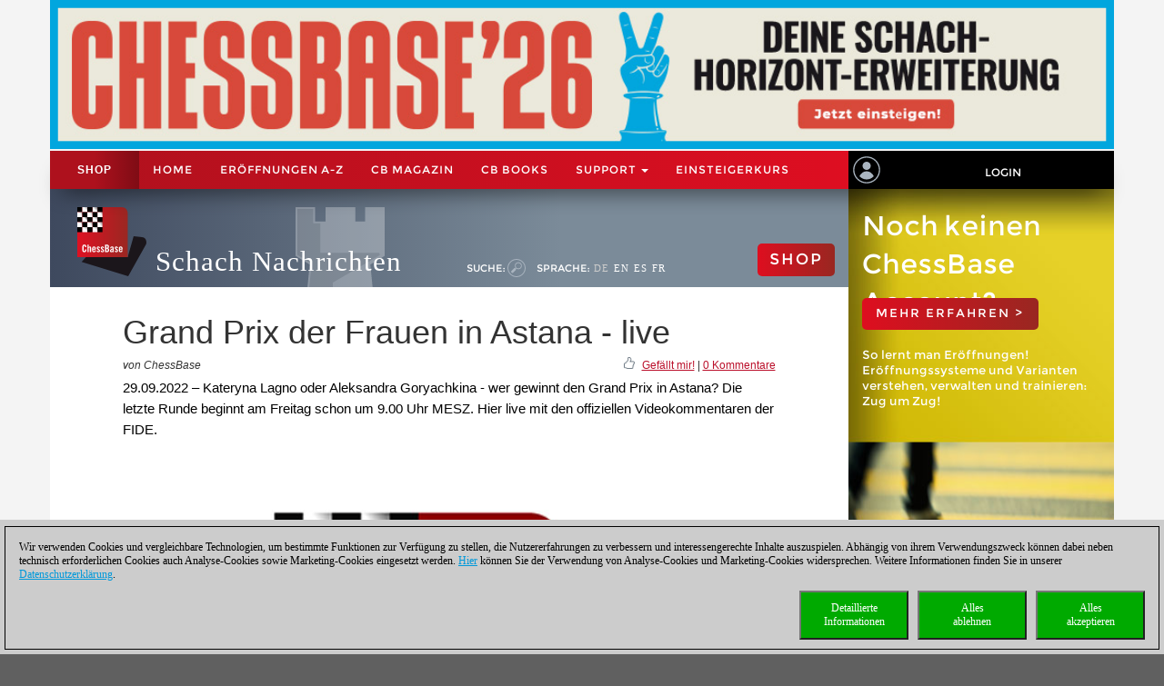

--- FILE ---
content_type: text/html; charset=utf-8
request_url: https://de.chessbase.com/post/grand-prix-der-frauen-in-astana-live
body_size: 94974
content:
<!DOCTYPE HTML PUBLIC "-//W3C//DTD XHTML 1.0 Strict//EN" "http://www.w3.org/TR/xhtml1/DTD/xhtml1-strict.dtd">
<html xmlns="http://www.w3.org/1999/xhtml" xml:lang="de" lang="de">




<head>
    <meta http-equiv="Content-Type" content="text/html; charset=utf-8" />
    <meta charset="utf-8" />
    <meta name="viewport" content="width=device-width, initial-scale=1.0, maximum-scale=1, user-scalable=no" />
    <!--meta http-equiv="Content-Security-Policy" content="'self' *.chessbase.com *.cbmanhattan.net; script-src 'self' *.chessbase.com *.cbmanhattan.net" />
    <meta http-equiv="X-Content-Security-Policy" content="default-src 'self' *.chessbase.com *.cbmanhattan.net; script-src 'self' *.chessbase.com *.cbmanhattan.net" />
    <meta http-equiv="X-WebKit-CSP" content="'self' *.chessbase.com *.cbmanhattan.net; script-src 'self' *.chessbase.com *.cbmanhattan.net" />-->

        <title>Grand Prix der Frauen in Astana - live | ChessBase</title>

    <link rel="icon" href="/Content/favicon.ico" />

    <link href="/bundle/colorbox/css?v=mMFi0zk2opWrL-fzuSF7C06O-YJs3cQyzsXddSkmceI1" rel="stylesheet"/>

    <link href="/bundle/css-jqui?v=RFllglv_LqvZOG0CAFPQuFLnArA889p9MRrq10k_tuo1" rel="stylesheet"/>

    <link href="/bundle/apps/css?v=N6V4PpL2jct7WTRDqj8LU11m7v8jriS3XEZXyN6QNZs1" rel="stylesheet"/>

    <link href="/bundle/css?v=i6xA5uvk37WQgig2tLYxiDhaafaS1wlkOefuYh_JkIU1" rel="stylesheet"/>


    <script src="/bundle/js?v=8IdEJMSR7xZuRQ24iR0GEiPk3zm_nGhB_d6Znb70gGg1"></script>
<script src="/bundle/jqui?v=EWy9ba7eHDBsOlVpSb4ABQz8dKBqNd7NZf8QuFRVPKY1"></script>

    <script src="/bundle/colorbox/js?v=YMtTEdfqNqM022gsJuRP4k58BP6qkwOHMu7wuzrRmmc1"></script>


    <link href="/bundle/css-jqui?v=RFllglv_LqvZOG0CAFPQuFLnArA889p9MRrq10k_tuo1" rel="stylesheet"/>

    <script src="/bundle/jqui?v=EWy9ba7eHDBsOlVpSb4ABQz8dKBqNd7NZf8QuFRVPKY1"></script>


    <link href="/Content/css_new4?v=icpL3F84aaAGDwLmRlPbm3aNdVLR9VZVhm8GNXM0lCU1" rel="stylesheet"/>

    
    <link href="/Content/mutter2/less?v=xxjjB60po875ptdzcCN08Sbqrff4Sl9LbMSIzbuKPBA1" rel="stylesheet"/>

    <script src="/bundles/modernizr?v=FYgoHrSvNmYV0UHIgj4kVHuKxGsq2XU9NX-0vez2AtM1"></script>


    <!-- jQuery UI CSS Reference -->
    <link href="/Content/themes/base/jquery-ui.css" rel="stylesheet" />




    <meta property="og:type" content="article" />
        <meta property="article:published_time" content="2022-09-29" />
        <meta property="og:title" content="Grand Prix der Frauen in Astana - live" />
    <meta property="og:locale" content="de_DE" />
    <meta property="og:image" content="https://de.chessbase.com/thumb/105243_l200" />



    <meta property="og:description" content="Kateryna Lagno oder Aleksandra Goryachkina - wer gewinnt den Grand Prix in Astana? Die letzte Runde beginnt am Freitag schon um 9.00 Uhr MESZ. Hier live mit den offiziellen Videokommentaren der FIDE." />
    <meta name="description" content="Kateryna Lagno oder Aleksandra Goryachkina - wer gewinnt den Grand Prix in Astana? Die letzte Runde beginnt am Freitag schon um 9.00 Uhr MESZ. Hier live mit den offiziellen Videokommentaren der FIDE." />

    <meta property="og:site_name" content="Schach Nachrichten" />
    <meta property="og:url" content="https://de.chessbase.com/post/grand-prix-der-frauen-in-astana-live" />


    <meta property="fb:app_id" content="763561240337115" />


    <script type="text/javascript">

        function onCBSearchClick()
        {
            var strSrv = "/search?pattern=FMT";
            strSrv = strSrv.replace("FMT", "");

            var $elemSearch = $("#txtSearch");
            var elemSearch = $elemSearch[0];
            var strSearch = elemSearch.value;
            if (!strSearch)
                return false;
            var strURL = strSrv + strSearch;
            window.location.href = strURL;
            return false;
        }

        function onShowHideSearchClick() {
            if (document.getElementById("search-div").style.display == 'block')
            {
                $("#search-div").css('display', 'none');
                $('#cb-app-block-first').css('margin-top', "-108px");
            }
            else
            {
                $("#search-div").css('display', 'block');
                $('#cb-app-block-first').css('margin-top', "-144px");
                document.getElementById("txtSearch").focus();
            }
        }

        function onShowHideLanguageClick() {
            if (document.getElementById("language-div").style.display == 'none') {
                $("#language-div").css('display', 'block');
                $('#cb-app-block-first').css('margin-top', "-204px");
            }
            else {
                $("#language-div").css('display', 'none');
                $('#cb-app-block-first').css('margin-top', "-108px");
            }
        }

    </script>

        <link rel="stylesheet" type="text/css" href="https://pgn.chessbase.com/cbreplay.css" />
        <script src="https://pgn.chessbase.com/cbreplay.js" defer=defer></script>

    
            <!-- Google Tag Manager -->
            <script>

                (function (w,d,s,l,i)
                {
                    RunGoogleCode(w,d,s,l,i);
                })(window,document,'script','dataLayer','GTM-PXT9ZFZ');

                
                function RunGoogleCode(w,d,s,l,i) {
                    var createCookies = false;

                    if ( document.cookie.indexOf('CB_COOKIE_PRIVACY_Analytics') > -1 || document.cookie.indexOf('CB_COOKIE_PRIVACY_Marketing') > -1)
                    {
                        var cookieList = (document.cookie) ? document.cookie.split(';') : [];
                        for (var ii = 0, n = cookieList.length; ii != n; ++ii) {
                            var cookie = cookieList[ii];
                            var f = cookie.indexOf('=');
                            if (f >= 0) {
                                var cookieName = cookie.substring(0, f);
                                var cookieValue = cookie.substring(f + 1);

                                if (cookieName.indexOf('CB_COOKIE_PRIVACY_Analytics') > -1 && cookieValue == 1) {
                                    createCookies = true;
                                }
                            }
                        }
                    }

                    //if (createCookies == true && document.cookie.indexOf('_ga') < 0)
                    if (createCookies == true)
                    {
                        console.log('create cookies');
                        w[l] = w[l]||[];
                        w[l].push({'gtm.start': new Date().getTime(),event:'gtm.js'});
                        var f = d.getElementsByTagName(s)[0],j=d.createElement(s),dl=l!='dataLayer'?'&l='+l:'';
                        j.async=true;
                        j.src='https://www.googletagmanager.com/gtm.js?id='+i+dl;

                        f.parentNode.insertBefore(j,f);
                    }else{
                        console.log('no cookies');
                    }
                }

            </script>
            <!-- End Google Tag Manager -->
</head>



<body>
    
            <!-- Google Tag Manager (noscript) -->
            <noscript><iframe src='https://www.googletagmanager.com/ns.html?id=GTM-PXT9ZFZ'
            height='0' width='0' style='display:none;visibility:hidden'></iframe></noscript>
            <!-- End Google Tag Manager(noscript) -->

    <div id="Werbung" class="container hidden-xs col-sm-12" style="float: none; background-color: #f4f4f4; z-index: 42; margin-bottom: 2px; padding: 0; display: block;">
            <a id="BillBoardLink" href="https://shop.chessbase.com/de/products/chessbase_26_mega_package?ref=RF248-RO78ZOQ11I">
                <img src="/Images/Banner/CB26.News-de-NEU.jpg" style="width: 100%;" />
            </a>
    </div>

    <div id="placeholderNavbar" class="col-xs-12" style="padding: 0; margin: 0; position: sticky; top: 0; z-index: 2000;">
        <nav id="navbar_div" class="header-container navbar navbar-default navbar-fixed-top" style="z-index: 41;">
            <div class="navbar-header" style="padding-top: 0px; box-shadow: 0px 15px 25px -15px rgba(0, 0, 0, 0.9); background-color: #f4f4f4;">
                <div class="navbar-header1 col-xs-10 col-sm-9 col-md-9 col-lg-9" style="background-color: #de0e21">
                    


<div class="container-fluid">
    <!-- Shop-Menü -->
    <div id="navbarShop" class="navbar-collapse collapse" style="float:left;">
        <ul class="nav navbar-nav">

            <li style="padding-left: 0px; padding-right: 0px;"><a id="idShopButtonNav" href="https://shop.chessbase.com/de?ref=RF72-RORUBN0GYG">Shop</a></li>
        </ul>
    </div>

    <!-- Normal-Menü - col-sm -->
    <div class="hidden-xs hidden-md hidden-lg">
        <div id="navbar2" class="navbar-collapse collapse" style="float:left;">
            <ul class="nav navbar-nav">
                <li><a href="/">Home</a></li>
                <li><a href="https://shop.chessbase.com/de/openings/tree?ref=RF125-YTQUBD8SHR">ER&#214;FFNUNGEN A-Z</a></li>
                <li class="dropdown">
                    <a href="#" class="dropdown-toggle" data-toggle="dropdown" role="button" aria-haspopup="true" aria-expanded="false">Support <span class="caret"></span></a>
                    <ul class="dropdown-menu">
                            <li><a href="https://cbm.chessbase.com/de">CB Magazin</a></li>
                        <li><a href="https://support.chessbase.com/de/index">Support-Center</a></li>
                        <li><a href="https://support.chessbase.com/de/downloads">Download</a></li>
                        <li><a href="http://schachbrief.de/index_d.htm">Newsletter</a></li>
                        
                        <li><a href="https://schach.de/">Einsteigerkurs</a></li>
                    </ul>
                </li>
            </ul>
        </div>
    </div>

    <!-- Normal-Menü - col-md & col-lg -->
    <div class="hidden-xs hidden-sm">
        <div id="navbar2" class="navbar-collapse collapse" style="float:left;">
            <ul class="nav navbar-nav" style="max-width: 100%;">
                <li><a href="/">Home</a></li>
                <li><a href="https://shop.chessbase.com/de/openings/tree?ref=RF125-YTQUBD8SHR">ER&#214;FFNUNGEN A-Z</a></li>
                    <li><a href="https://cbm.chessbase.com/de">CB Magazin</a></li>
                    <li class="hidden-md"><a href="https://books.chessbase.com/de">CB Books</a></li>

                <li class="dropdown">
                    <a href="#" class="dropdown-toggle" data-toggle="dropdown" role="button" aria-haspopup="true" aria-expanded="false">Support <span class="caret"></span></a>
                    <ul class="dropdown-menu">
                        <li><a href="https://support.chessbase.com/de/index">Support-Center</a></li>
                        <!--li><a href="https://support.chessbase.com/de/downloads">Download</a></li-->
                        <li><a href="http://schachbrief.de/index_d.htm">Newsletter</a></li>
                    </ul>
                </li>
                <li><a href="https://schach.de/">Einsteigerkurs</a></li>
            </ul>
        </div>
    </div>

    <!-- Hamburger-Menü -->
    <div id="navbar1" class="navbar-collapse collapse" style="float:left; margin-left: 0;">
        <ul class="nav navbar-nav">
            <li class="dropdown">
                <a href="#" class="dropdown-toggle" data-toggle="dropdown" role="button" aria-haspopup="true" aria-expanded="false" style="padding: 0px 10px 0px 10px;">
                    <div class="navbar-toggle collapsed" data-toggle="collapse" data-target="#Navbar3,#Navbar2,#Navbar1" aria-expanded="false" aria-controls="navbar">
                        <span class="sr-only">Toggle navigation</span>
                        <span class="icon-bar"></span>
                        <span class="icon-bar"></span>
                        <span class="icon-bar"></span>
                    </div>
                </a>
                <ul class="dropdown-menu">
                    <li><a href="/">Home</a></li>
                    <li><a href="https://shop.chessbase.com/de/openings/tree?ref=RF125-YTQUBD8SHR">ER&#214;FFNUNGEN A-Z</a></li>
                        <li><a href="https://cbm.chessbase.com/de">CB Magazin</a></li>
                        <li><a href="https://books.chessbase.com/de">CB Books</a></li>
                    <li><a href="https://support.chessbase.com/de/index">Support-Center</a></li>
                    <li><a href="https://support.chessbase.com/de/downloads">Download</a></li>
                    <li><a href="http://schachbrief.de/index_d.htm">Newsletter</a></li>
                    <li><a href="https://schach.de/">Einsteigerkurs</a></li>
                </ul>
            </li>
        </ul>
    </div>
</div>
                </div>

                <!-- Login -->
                




<div id="idUserBoxMutter"  class="navbar-header2 col-xs-2 col-sm-3 col-md-3 col-lg-3" style="float: left; padding: 0;">
    <div class="col-xs-12 hidden-sm hidden-md hidden-lg" style="padding: 0px;">
        <div class="col-xs-6" style="padding: 0 3px 0 3px;">
            <a href="/login/true" style="margin: 0; padding: 5px;">
                <img class="svg grpelem" style="margin: 0;" src="/images/mitglied.svg" height="25" alt="" data-mu-svgfallback="images/mitglied_poster_.png" />
            </a>
        </div>

        <div class="col-xs-6" style="padding: 0 3px 0 3px;">
            <img id="container-navtop-login" src="/images/mutter/login-globus.png" style="margin-top: 5px; height:25px;" alt="" ; onclick="showMenu();" />
        </div>
    </div>
    <div class="hidden-xs col-sm-2 col-md-2 col-lg-2" style="padding: 0px;">
        <img class="svg grpelem" style="position: relative; float: left; margin-top: 6px; margin-left: 5px;" src="/images/mitglied.svg" height="30" data-mu-svgfallback="images/mitglied_poster_.png" /><!-- svg -->
    </div>
    <div class="hidden-xs col-sm-10 col-md-10 col-lg-10" style="padding: 0px;">
        <a href="/login/true" style="max-width: 100%; width: 100%; text-align: center; float: right; margin: 10px 0 0 0; padding: 6px 0 6px 0;">Login</a>
    </div>

    <div class="col-xs-12" id="showMenuId" style="display: none; width: 0px; background-color: black; padding: 5px 2px 5px 2px; opacity: 0; position: absolute; top: 35px; right: 0; transition: width 1s ease-in-out, opacity 1s ease-in-out;">
        <a href="https://play.chessbase.com/" style="text-align: center; font-size: 10px;  margin: 0 0 4px 0; padding: 0;">
            <img src="/Images/mutter/apps-sidebar/Playchess64.png" style="width: 42px; margin: 2px 10px 4px 10px;" />
            PLAYCHESS
        </a>

        <a href="https://tactics.chessbase.com/" style="text-align: center; font-size: 10px;  margin: 0 0 4px 0; padding: 0; border-top: #ccc 1px solid;">
            <img src="/Images/mutter/apps-sidebar/Tactics64.png" style="width: 42px; margin: 2px 10px 4px 10px;" />
            TACTICS
        </a>

        <a href="https://videos.chessbase.com/" style="text-align: center; font-size: 10px;  margin: 0 0 4px 0; padding: 0; border-top: #ccc 1px solid;">
            <img src="/Images/mutter/apps-sidebar/Videos64.png" style="width: 42px; margin: 2px 10px 4px 10px;" />
            VIDEO
        </a>

        <a href="https://fritz.chessbase.com/" style="text-align: center; font-size: 10px;  margin: 0 0 4px 0; padding: 0; border-top: #ccc 1px solid;">
            <img src="/Images/mutter/apps-sidebar/Fritz64.png" style="width: 42px; margin: 2px 10px 4px 10px;" />
            FRITZ
        </a>

        <a href="https://live.chessbase.com/" style="text-align: center; font-size: 10px;  margin: 0 0 4px 0; padding: 0; border-top: #ccc 1px solid;">
            <img src="/Images/mutter/apps-sidebar/Live64.png" style="width: 42px; margin: 2px 10px 4px 10px;" />
            LIVE
        </a>

        <a href="https://database.chessbase.com/" style="text-align: center; font-size: 10px;  margin: 0 0 4px 0; padding: 0; border-top: #ccc 1px solid;">
            <img src="/Images/mutter/apps-sidebar/Database64.png" style="width: 42px; margin: 2px 10px 4px 10px;" />
            DATABASE
        </a>

        <a href="https://mygames.chessbase.com/" style="text-align: center; font-size: 10px;  margin: 0 0 4px 0; padding: 0; border-top: #ccc 1px solid;">
            <img src="/Images/mutter/apps-sidebar/MyGames64.png" style="width: 42px; margin: 2px 10px 4px 10px;" />
            MYGAMES
        </a>

        <a href="https://players.chessbase.com/" style="text-align: center; font-size: 10px;  margin: 0 0 4px 0; padding: 0; border-top: #ccc 1px solid;">
            <img src="/Images/mutter/apps-sidebar/Players64.png" style="width: 42px; margin: 2px 10px 4px 10px;" />
            PLAYERS
        </a>

        <a href="https://studies.chessbase.com/" style="text-align: center; font-size: 10px;  margin: 0 0 4px 0; padding: 0; border-top: #ccc 1px solid;">
            <img src="/Images/mutter/apps-sidebar/Studies64.png" style="width: 42px; margin: 2px 10px 4px 10px;" />
            STUDIES
        </a>

        <a href="https://shop.chessbase.com/" style="text-align: center; font-size: 10px;  margin: 0 0 4px 0; padding: 0; border-top: #ccc 1px solid;">
            <img src="/Images/mutter/apps-sidebar/Shop64.png" style="width: 42px; margin: 2px 10px 4px 10px;" />
            SHOP
        </a>        
    </div>
</div>

<script>
    function showMenu() {
        if (document.getElementById("showMenuId").style.width == "0px") {
            document.getElementById("showMenuId").style.width = "100%";
            document.getElementById("showMenuId").style.opacity = "1";
            document.getElementById("showMenuId").style.display = "block";
        }
        else {
            document.getElementById("showMenuId").style.width = "0px";
            document.getElementById("showMenuId").style.opacity = "0";
            document.getElementById("showMenuId").style.display = "none";
        }
    }
</script>

            </div>
        </nav>
    </div>

    <!-- Header -->
    <section class="container col-xs-12 col-sm-12 col-md-12 col-lg-12" style="float:none; clear: both;">
        <section id="ContentArea" class="content col-xs-12 col-sm-12 col-md-12 col-lg-12" style="height:100%; overflow: hidden;">
            <div class="col-xs-12 col-sm-9 col-md-9 col-lg-9" style="padding: 0px; height: 100%;  padding-bottom:30000px; margin-bottom:-30000px;">
                <div class="container-top col-xs-12 col-sm-12 col-md-12 col-lg-12" style="position: relative; padding: 0px; float: left; background-color: #666;">
                    



<div class="col-xs-12" style="margin: 0; padding: 0 0 0 30px;">

    <!-- Turm - BackgroundBild -->
    <div class="gradient grpelem" id="u170" style="position: absolute; left: 120px;">
        <img class="svg grpelem" id="container-top-turm" src="/images/news-turm.svg" width="98" height="88" alt="" data-mu-svgfallback="images/news-turm_poster_.png" />
    </div>

    <!-- Titel -->
    <div class="Schriftzug" style="margin: 0; padding: 0;">

        <div style="margin-right: 10px; padding: 0px; float: left;">
            <img class="svg grpelem" id="container-top-cblogo" src="/images/cb-logo.svg" alt="" data-mu-svgfallback="images/cb-logo_poster_.png" />
        </div>

        <div id="title-chess-news" style="margin: 0px; padding: 46px 10px 0px 10px; float: left;">
            <a href="/" style="padding: 0; width: 100%;">
                Schach Nachrichten
            </a>
        </div>

        <!-- col-sm -->
        <div class="hidden-xs hidden-md hidden-lg" style="padding: 0; float:left;">
            <!-- alte Shop-Button - aktivieren über web.config -->
            <div class="cb-container-red" style="padding: 15px 15px 0px 0px; margin: 5px 0 0 0; float: right; width: 100px;">
                        <a href="https://shop.chessbase.com/de?ref=RF192-1ZEOE0YRNI" style="color: white; text-decoration: none;"><h2 class="title title-online-shop title-online-shop-header">SHOP</h2></a>

            </div>

            <div style="clear: both;"></div>

            <!-- search -->
            <div class="container-top-Menu-Link hidden-xs" id="div-suche-label" style="float: left;">
                <p>Suche:</p>
            </div>
            <div class="gradient grpelem" id="div-suche" style="float: left;">
                <a href="#" onclick="return onShowHideSearchClick()">
                    <img class="svg grpelem" id="container-top-suche" src="/images/suchen.svg" width="20" height="20" alt="" data-mu-svgfallback="images/suchen_poster_.png" /><!-- svg -->
                </a>
            </div>

            <!-- sprache -->
            <div class="hidden-xs" id="div-sprache" style="float: left;">
                <div id="u225">
                    <div class="container-top-Menu-Link" id="div-sprache-label" style="position: relative; float: left;">
                        <p>Sprache: </p>
                    </div>
                </div>
            </div>
            <div class="gradient grpelem hidden-lg" id="div-sprache-img" style="float: left; ">
                <a href="#" onclick="return onShowHideLanguageClick()">
                    <img class="svg grpelem" id="container-top-suche" src="/images/mutter/languages.png" alt="" />
                </a>
            </div>
        </div>

        <!-- col-md col-lg -->
        <div class="hidden-xs hidden-sm" style="padding: 0; float:left;">
            <!-- search -->
            <div class="container-top-Menu-Link hidden-xs" id="div-suche-label" style="float: left;">
                <p>Suche:</p>
            </div>
            <div class="gradient grpelem" id="div-suche" style="float: left;">
                <a href="#" onclick="return onShowHideSearchClick()">
                    <img class="svg grpelem" id="container-top-suche" src="/images/suchen.svg" width="20" height="20" alt="" data-mu-svgfallback="images/suchen_poster_.png" /><!-- svg -->
                </a>
            </div>

            <!-- sprache -->
            <div class="hidden-xs hidden-sm" id="div-sprache" style="float: left;">
                <div id="u225">
                    <div class="container-top-Menu-Link" id="div-sprache-label" style="position: relative; float: left;">
                        <p>Sprache: </p>
                    </div>

                        <div class="container-top-Menu-Link hidden-sm hidden-md" style="position: relative; float: left;">
                            <a href="https://de.chessbase.com" style="color: #cccccc;" >DE</a>
                        </div>

                        <div class="container-top-Menu-Link hidden-sm hidden-md" style="position: relative; float: left;">
                            <a href="https://en.chessbase.com" >EN</a>
                        </div>

                        <div class="container-top-Menu-Link hidden-sm hidden-md" style="position: relative; float: left;">
                            <a href="https://es.chessbase.com" >ES</a>
                        </div>

                        <div class="container-top-Menu-Link hidden-sm hidden-md" style="position: relative; float: left;">
                            <a href="https://fr.chessbase.com" >FR</a>
                        </div>
                </div>
            </div>
            <div class="container-top-Menu-Link hidden-xs hidden-md hidden-lg" id="div-sprache-label" style="position: relative; float: left;">
                <p>Sprache: </p>
            </div>
            <div class="gradient grpelem hidden-lg" id="div-sprache-img" style="float: left; ">
                <a href="#" onclick="return onShowHideLanguageClick()">
                    <img class="svg grpelem" id="container-top-suche" src="/images/mutter/languages.png" alt="" />
                </a>
            </div>
        </div>

        <!-- col-md col-lg -->
        <div class="hidden-xs hidden-sm" style="padding: 0; float:right;">
            <!-- alte Shop-Button - aktivieren über web.config -->
            <div class="cb-container-red  hidden-xs hidden-sm" style="padding: 15px 15px 0px 0px; margin: 50px 0 0 0; float: right; width: 100px;">
                        <a href="https://shop.chessbase.com/de?ref=RF192-1ZEOE0YRNI" style="color: white; text-decoration: none;"><h2 class="title title-online-shop title-online-shop-header">SHOP</h2></a>

            </div>
        </div>

        <!-- col-xs -->
        <div class="hidden-sm hidden-md hidden-lg" style="padding: 0; float:left;">
            <!-- search -->
            <div class="gradient grpelem" id="div-suche" style="float: left;">
                <a href="#" onclick="return onShowHideSearchClick()">
                    <img class="svg grpelem" id="container-top-suche" src="/images/suchen.svg" width="20" height="20" alt="" data-mu-svgfallback="images/suchen_poster_.png" /><!-- svg -->
                </a>
            </div>

            <!-- sprache -->
            <div class="gradient grpelem hidden-lg" id="div-sprache-img" style="float: left; ">
                <a href="#" onclick="return onShowHideLanguageClick()">
                    <img class="svg grpelem" id="container-top-suche" src="/images/mutter/languages.png" alt="" />
                </a>
            </div>
        </div>

    </div>
</div>
                </div>

                <!-- search-bar -->
                <div id="search-div" style="display: none; background-color: #cccccc; padding: 8px 20px 8px 20px; width: 100%; clear: both;">
                    <div style="margin-left:auto; margin-right:auto;">
                        <form action="" id="searchForm" get"=get" onsubmit="return onCBSearchClick()" style="display:inline">
                            <input id="txtSearch" name="txtSearch" type="text" value="" />
                            <a href="#" onclick="return onCBSearchClick()">
                                <img id="container-search-bar" src="/images/suchen.svg" width="20" height="20" alt="" data-mu-svgfallback="images/suchen_poster_.png" />
                            </a>
                            <input type="submit" value="send" id="logon-do" style="display: none;" />
                        </form>
                    </div>
                </div>

                <!-- language-bar -->
                <div id="language-div" style="display: none; padding: 8px 20px 8px 20px; width: 100%; top: 100px; left: 0; z-index: 100; clear: both;">
                    <div style="margin-left:auto; margin-right:auto; width: 50%; height: 80px; background-color: #cccccc; border: solid thin #333; padding: 15px 0;">
                        <div class="col-xs-3" style="text-align: center;">
                            <a href="https://en.chessbase.com"><img src="/Images/Flags/england.png" /><br />english</a>
                        </div>
                        <div class="col-xs-3" style="text-align: center;">
                            <a href="https://de.chessbase.com"><img src="/Images/Flags/germany.png" /><br />deutsch</a>
                        </div>
                        <div class="col-xs-3" style="text-align: center;">
                            <a href="https://es.chessbase.com"><img src="/Images/Flags/spain.png" /><br />espanol</a>
                        </div>
                        <div class="col-xs-3" style="text-align: center;">
                            <a href="https://fr.chessbase.com"><img src="/Images/Flags/france.png" /><br />française</a>
                        </div>
                    </div>
                </div>
            </div>

            <div class="cb-app-block hidden-xs col-sm-3 col-md-3 col-lg-3" style="height: 108px; background: linear-gradient(to right, #7b8b99, #3e495e 64%);">
                &nbsp;
            </div>
        </section>
    </section>

    
<link href="/Content/font-awesome.css" rel="stylesheet"/>




<style>
    .hidden {
        display: none !important;
    }

    .nothidden {
        display: block !important;
    }

    #mainImage2 {
        animation: breath 30s linear infinite;
    }
    @keyframes breath {
      0%   { transform: scale(1, 1); }
      50% { transform: scale(1.1, 1.1); }
      100% { transform: scale(1, 1); }
    }

</style>

<div class="container col-xs-12 col-sm-12 col-md-12 col-lg-12" style="float:none; clear: both;">
    <div id="ContentArea" class="content col-xs-12 col-sm-12 col-md-12 col-lg-12" style="height:100%;">
        <div class="full_content_area col-xs-12 col-sm-9 col-md-9 col-lg-9" style="margin-bottom: 0px;">
            <div class="top-story">
                <h1 class="blog-heading" style="padding: 0;">
                    Grand Prix der Frauen in Astana - live
                </h1>
                <div class="col-xs-12" style="padding: 0;">
                    <div class="blog-author-line col-xs-6" style="padding: 0;">
von ChessBase                    </div>
                    <div class="col-xs-6" style="text-align: right; vertical-align: middle; padding: 0;">
                        <div style="float: right;">
                            &nbsp; <a id="myCBLikeLink3" href="#">Gef&#228;llt mir!</a> | <a href="#discuss">0 Kommentare</a>
                        </div>

                        <div style="float: right; margin-top: -3px;">
                            <img class="img-social-share" id="myCBLikeLink1" src='/images/mutter/CBLike.png' title="Gef&#228;llt mir!" style="width: 12px; margin-right: 2px; padding: 0px; border: none; display: inline-block;" />
                        </div>
                    </div>
                </div>
                <div class="blog_fake_description" style="padding: 0;">
                    29.09.2022 &ndash; Kateryna Lagno oder Aleksandra Goryachkina - wer gewinnt den Grand Prix in Astana? Die letzte Runde beginnt am Freitag schon um 9.00 Uhr MESZ. Hier live mit den offiziellen Videokommentaren der FIDE.
                </div>

                <div class="col-xs-12" style="padding: 0 0 10px 0;">
                    <div id="DivMainImage" class="featured-article" style="padding: 0px; width: 100%; overflow:hidden; margin-bottom:5px;">
                        <div class="blog-header">
                            <div class="blog-content vertical-center" style="margin-bottom: 0;">
                                <div id="mainImageWerbung" style="display:none; width: 100%;">



<div class="col-xs-12" style="padding: 0;">
    <div class="col-xs-12" style="height: 55px; padding: 10px 15px; background-image: linear-gradient(to right, #a2be11 0%, #639d25 100%); white-space: nowrap;">
        <a href='https://shop.chessbase.com/de/products/chessbase_magazine_225?ref=RF6-QIIJPQ7NJ7' style='font-size: 2em; color: white; text-decoration: none; text-transform: uppercase; '/>neu: ChessBase Magazin 225</a>
    </div>
    <div class="col-xs-12" style="display: flex; padding: 10px;  background-image: linear-gradient(to bottom, #838284 0%, #bcbcbe 20%, #cccccc 50%, #bcbcbe 80%, #9c9d9f 100%)">
        <div class="col-xs-5" style="padding: 20px; flex: 1 auto;">
            <a href='https://shop.chessbase.com/de/products/chessbase_magazine_225?ref=RF6-QIIJPQ7NJ7' /><img src='https://shop.chessbase.com/de/pics/bp_9269' style='width: 100 %;' /></a>
        </div>
        <div class="col-xs-7" style="margin: 20px; padding: 0; font-size: 1.3em; line-height: 1.5; flex: 1 auto;">
            <div class="col-xs-12" style="padding: 0; hyphens: auto; max-height: 80%; overflow: hidden;">
                Schachfestival Prag 2025 mit Analysen von Aravindh, Giri, Gürel u.a. „Special": 27 höchst unterhaltsamen Miniaturen. Eröffnungsvideos von Werle, King und Ris. 10 Eröffnungsartikel mit neuen Repertoireideen. u.v.m.<br />Das ChessBase Magazin bietet erstklassiges Trainingsmaterial f&uuml;r Vereinsspieler und Profis! Weltklassespieler analysieren ihre Glanzpartien und erkl&auml;ren Ihnen die Ideen hinter den Z&uuml;gen. Er&ouml;ffnungsspezialisten pr&auml;sentieren die neuesten Trends in der Er&ouml;ffnungstheorie und spannende Ideen f&uuml;r Ihr Repertoire. Meistertrainer in Sachen Taktik, Strategie und Endspiel zeigen Ihnen genau die Tricks und Techniken, die man als erfolgreicher Turnierspieler braucht! Lieferbar als Download (inkl. Heft als pdf-Datei) oder als Heft mit Download-Key per Post.<br />
Im Lieferumfang enthalten: CBM #225 als &bdquo;ChessBase Book&ldquo; f&uuml;r iPad, Tablet, Mac etc.! books.chessbase.com<br />
            </div>

            <div class="col-xs-12" style="position: absolute; bottom: 0; padding: 0;  max-height: 20%;">
                <a href='https://shop.chessbase.com/de/products/chessbase_magazine_225?ref=RF6-QIIJPQ7NJ7' /><img src='/Images/CBAds/more_de.png' style='max-width: 100%; float: right;' /></a>
            </div>
        </div>
    </div>
</div>
                                </div>
                                    <img id="mainImage" class="mainImage" src="/Portals/all/_for_legal_reasons.jpg" style="width: 100%;" />
                            </div>
                        </div>
                    </div>
                </div>
                <div class="col-xs-12" style="padding: 0;">
                    <div class="featured-article" style="padding: 0px;">

                        




<meta name="twitter:card" content="summary_large_image" />
<meta name="twitter:site" content ="@Chessbase"/>
<meta name="twitter:creator" content ="@Chessbase"/>
<meta name="twitter:title" content="Grand Prix der Frauen in Astana - live" />
<meta name="twitter:description" content="Kateryna Lagno oder Aleksandra Goryachkina - wer gewinnt den Grand Prix in Astana? Die letzte Runde beginnt am Freitag schon um 9.00 Uhr MESZ. Hier live mit den offiziellen Videokommentaren der FIDE." />
<meta name="twitter:image" content="https://de.chessbase.com/thumb/105243" />


<div class="col-xs-12 col-sm-12 col-md-12 col-lg-12" style="padding: 0px;">
    <div class="col-xs-12 col-sm-12 col-md-12 col-lg-12" style="padding: 0px;">
        
<style>
</style>



<hr class="hr-mutter" style="margin-bottom: 15px;" />
<div id="cbadsmaindiv">
    <div>
        <div style="margin-bottom: 8px;">
            <span class="prodtitle">
                <a href="https://shop.chessbase.com/de/products/fritz_20?ref=RF6-QIIJPQ7NJ7" target="_top">
                    Fritz 20
                </a>
                <a id="title" href="https://shop.chessbase.com/de/products/fritz_20?ref=RF6-QIIJPQ7NJ7" target="_top">
                    <img src="https://shop.chessbase.com/de/pics/pth_9272_141"
                         alt="Fritz 20" style="float:right; margin-left:10px; margin-bottom: 0;" />
                </a>
            </span>
        </div>
        
        <div id="cbadsmainContentdiv" style="margin-bottom: 8px; height: 128px; overflow: hidden; position: relative;">
            <div>
                <span class="prodbrief">Ihr persönlicher Schachtrainer. Ihr härtester Gegner. Ihr stärkster Verbündeter.<br />FRITZ 20: Ihr pers&ouml;nlicher Schachtrainer. Ihr h&auml;rtester Gegner. Ihr st&auml;rkster Verb&uuml;ndeter. FRITZ 20 ist mehr als nur eine Schach-Engine &ndash; es ist eine Trainingsrevolution f&uuml;r ambitionierte Spieler und Profis. Egal, ob Sie Ihre ersten Schritte in die Welt des ernsthaften Schachtrainings machen oder bereits auf Turnierniveau spielen: Mit FRITZ 20 trainieren Sie effizienter, intelligenter und individueller als je zuvor.<br /></span>
            </div>
        </div>
        <div style="margin-bottom: 3px;">
            <a id="A1" href="https://shop.chessbase.com/de/products/fritz_20?ref=RF6-QIIJPQ7NJ7" target="_top">
                <span class="readmore">Mehr...</span>
            </a>
            
        </div>
    </div>
</div>

    </div>
</div>
                    </div>
                </div>
                <div class="hidden-xs col-sm-12" style="padding: 0;">
                    <hr class="hr-mutter" style="margin-bottom:15px;" />
                </div>
            </div>
        </div>

        <!-- CB-Apps -->
        


<div class="cb-app-block hidden-xs col-sm-3 col-md-3 col-lg-3" id="cb-app-block-first" style="position: sticky; top: 42px; height: 100%; margin-top: -108px;">
    <div>

<style>
    #slideshow > li { 
        position: relative; 
        top: 0px; 
        left: 0px; 
    }
</style>


<script>
    $(function () {
        $("#slideshow > li:gt(0)").hide();
        i = Math.floor(Math.random() * 7);
        for (j = 1; j <= i; j++)
        {
            $('#slideshow > li:eq(0)')
              .fadeOut(0)
              .next()
              .fadeIn(0)
              .end()
              .appendTo('#slideshow');
        }

        setInterval(function () {
            $('#slideshow > li:eq(0)')
              .fadeOut(0)
              .next()
              .fadeIn(0)
              .end()
              .appendTo('#slideshow');
        }, 60000);
    });

</script>


<a href="https://account.chessbase.com/de">
    <ul id="slideshow" style="margin: 0px; padding: 0px; list-style: none;">
        <li id="AccImagesFirst" style="margin: 0px; padding: 0px;">
            <img class="acc-apps-images-mutter" src="/Images/mutter/Anzeigen/200402_App-Live-Database.jpg" />
            <span class="account-images-link">Noch keinen ChessBase Account?</span>
            <span class="button-images-link">mehr erfahren &gt;</span>
            <span class="text-images-link">Erleben Sie beispielsweise mit Live Database sieben Millionen Schachpartien online und bleiben Sie durch w&#246;chentliche Updates immer aktuell.</span>
        </li>

        <li style="margin: 0px; padding: 0px; display: none;">
            <img class="acc-apps-images-mutter" style="display: inline;" src="/Images/mutter/Anzeigen/170116_App-My-Games-Cloud.jpg" />
            <span class="account-images-link">Noch keinen ChessBase Account?</span>
            <span class="button-images-link">mehr erfahren &gt;</span>
            <span class="text-images-link">My Games: Alles an einem Ort! Eigene Partien, Trainingsmaterial und Er&#246;ffnungsvarianten in der Cloud gespeichert. Kommentieren, analysieren, teilen.</span>
        </li>
        <li style="margin: 0px; padding: 0px; display: none;">
            <img class="acc-apps-images-mutter" style="display: inline;" src="/Images/mutter/Anzeigen/170116_App-Training.jpg" />
            <span class="account-images-link">Noch keinen ChessBase Account?</span>
            <span class="button-images-link">mehr erfahren &gt;</span>
            <span class="text-images-link">Kombinieren, opfern, mattsetzen. Spannende Taktikaufgaben an Ihr Niveau angepasst. Schnell Spielst&#228;rke steigern. Adrenalinrausch beim Taktikfight</span>
        </li>
            
        <li style="margin: 0px; padding: 0px; display: none;">
            <img class="acc-apps-images-mutter" style="display: inline;" src="/Images/mutter/Anzeigen/170116_App-Videoflat.jpg" />
            <span class="account-images-link">Noch keinen ChessBase Account?</span>
            <span class="button-images-link">mehr erfahren &gt;</span>
            <span class="text-images-link">Tausende von Stunden hochklassiger TrainingsVideos. Lektionen f&#252;r Er&#246;ffnungen, Mittelspiel und Endspiel. Topautoren wie Daniel King, Rustam Kasimdzhanov und Karsten M&#252;ller.</span>
        </li>

        <li style="margin: 0px; padding: 0px; display: none;">
            <img class="acc-apps-images-mutter" style="display: inline;" src="/Images/mutter/Anzeigen/170116_App-Fritz.jpg" />
            <span class="account-images-link">Noch keinen ChessBase Account?</span>
            <span class="button-images-link">mehr erfahren &gt;</span>
            <span class="text-images-link">Das Schachprogramm im Browser! Mit Fritz online spielen, analysieren und trainieren. Vom Einsteiger bis zum Meister. Mit visueller HILFE und Rechentraining.</span>
        </li>

        <li style="margin: 0px; padding: 0px; display: none;">
            <img class="acc-apps-images-mutter" style="display: inline;" src="/Images/mutter/Anzeigen/170116_App-Openings.jpg" />
            <span class="account-images-link">Noch keinen ChessBase Account?</span>
            <span class="button-images-link">mehr erfahren &gt;</span>
            <span class="text-images-link">So lernt man Er&#246;ffnungen! Er&#246;ffnungssysteme und Varianten verstehen, verwalten und trainieren: Zug um Zug!</span>
        </li>

        <li style="margin: 0px; padding: 0px; display: none;">
            <img class="acc-apps-images-mutter" style="display: inline;" src="/Images/mutter/Anzeigen/170116_App-Playchess.jpg" />
            <span class="account-images-link">Noch keinen ChessBase Account?</span>
            <span class="button-images-link">mehr erfahren &gt;</span>
            <span class="text-images-link">Das ultimative Schacherlebnis. Auf &quot;PlayChess.com&quot; spielen t&#228;glich ca. 20.000 Schachfreunde aus der ganzen Welt. Vom Anf&#228;nger bis zum Gro&#223;meister.</span>
        </li>
    </ul>
</a>

    </div>

    <div style="position: relative; z-index: 4;">
        <div class="one" style="width: 100%; height: 100%;">
            <div style="position: relative;">

                
<div class="cb-sidebar-bootstrap" style="width: 100%; padding: 0; margin: 0px; padding-top: 24px;">
    <div class="cb-container-red" style="width: 100%; padding: 0 15px 15px 15px; margin: 0;">



        <a href="https://shop.chessbase.com/de?ref=RF75-L4AIKGCRDI" style="color: white; text-decoration: none;"><h2 class="title title-online-shop">ONLINE SHOP</h2></a>





        <div class="cb-container-red-products" style="background: #E0E0E0; padding: 10px;"><div class="productBox"><div runat="server" class='shopitem  hidden-xs'><h3 style="margin-top: 0;"><a runat="server" href="https://shop.chessbase.com/de/products/chessbase_26_program_only?Ref=RF224-CZ23MIS6MF" target="_blank">
                    ChessBase &#39;26 - Einzelversion
                </a></h3><a id="A1" runat="server" href="https://shop.chessbase.com/de/products/chessbase_26_program_only?Ref=RF224-CZ23MIS6MF" target="_blank"><img runat="server" src='https://shop.chessbase.com/pics/bpth_9351_120' style='margin-right: 0;' /></a><p>
                DIE SCHACH-HORIZONT-ERWEITERUNG
            </p><p class="specPrice" style="margin-bottom: 0;">
                199,90 &euro;
            </p><div class="clearfix"></div></div></div></div>



    </div>
</div>

            </div>
        </div>
    </div>
</div>
    </div>
</div>


<section class="container col-xs-12 col-sm-12 col-md-12 col-lg-12" style="float:none; clear: both;">
    <section id="ContentArea" class="content col-xs-12 col-sm-12 col-md-12 col-lg-12" style="height:100%;">
        <div class="full_content_area col-xs-12 col-sm-9 col-md-9 col-lg-9" style="height: 100%; padding-top: 0;">
            <div class="col-xs-12 col-sm-12 col-md-12 col-lg-12" id="top-div" style="padding: 0px;">
                <div id="top-content-area" class="col-xs-12 col-sm-12 col-md-12 col-lg-12" style="clear: both; padding: 0;">
        

                    <div class="full-story" id="full_story_id" style="clear: both;">
                        <HTML><HEAD></HEAD>
<BODY>
<H2>"FIDE Women's Grand Prix" in Astana</H2>
<P>Die Hauptstadt Kasachstans heißt seit dem 17. September wieder Astana. Die kurze Periode, in der die Stadt zu Ehren des langjährigen kasachischen Despoten Nursultan Nasarbajew "Nur-Sultan" hieß, ist bereits wieder beendet.&nbsp;</P>
<P>Die Grand-Prix-Serie besteht aus insgesamt vier Turnieren: Astana (aktuell), München (Februar 2023), Indien (März 2023), Bydgoszcz (Polen, Mai 2023).</P>
<P>Es sind insgesamt 16 Spielerinnen an der Serie beteiligt. Jede Spielerin nimmt an drei Turnieren teil, so dass immer jeweils zwölf Spielerinnen ein Rundenturnier bestreiten.</P>
<P>Neben attraktiven Preisgeldern gibt es auch jeweils Punkte für die Gesamtwertung zu gewinnen. Die beiden Erstplatzierten der Gesamtwertung qualifizieren sich für das nächste Kandidatenturnier zur Frauen-Weltmeisterschaft.</P>
<H3>Live-Übertragung</H3>
<DIV class=cblive data-round="max" data-event="FIDE-Womens-Grand-Prix-I-2022-23">&nbsp;</DIV>
<P>&nbsp;</P>
<H3>Live-Video der FIDE</H3>
<P>Fiona Steil-Antoni und Ilia Smirin</P>
<P><IFRAME title="FIDE Women's Grand Prix in Astana - Round 11" height=480 src="https://www.youtube.com/embed/LqxvnTwZaDI" frameBorder=0 width=720 scrolling=no allowfullscreen="" allow="accelerometer; autoplay; clipboard-write; encrypted-media; gyroscope; picture-in-picture"></IFRAME></P>
<H3>Bedenkzeit</H3>
<P>90 Minuten / 40 Züge + 30 Minuten für den Rest der Partie + 30 Sekunden pro Zug</P>
<H3>Zeitplan</H3>
<P>Alle Angaben entsprechen deutscher Zeit (Astana: + 4 Stunden).</P>
<P>Runde 1: Sonntag, 18. September, 11 Uhr</P>
<P>Runde 2: Montag, 19. September, 11 Uhr</P>
<P>Runde 3: Dienstag, 20. September, 11 Uhr</P>
<P>Runde 4: Mittwoch, 21. September, 11 Uhr</P>
<P>Runde 5: Donnerstag, 22. September, 11 Uhr</P>
<P>Runde 6: Freitag, 23. September, 11 Uhr</P>
<P>Ruhetag: Samstag, 24. September</P>
<P>Runde 7: Sonntag, 25. September, 11 Uhr</P>
<P>Runde 8: Montag, 26. September, 11 Uhr</P>
<P>Runde 9: Dienstag, 27. September, 11 Uhr</P>
<P>Runde 10: Mittwoch, 28. September, 11 Uhr</P>
<P>Runde 11: Donnerstag, 29. September, 10 Uhr</P>
<P><A href="https://womengrandprix.fide.com/">Turnierseite</A></P></BODY></HTML>
                    </div>
                </div>

                <div>
                    <div class="blog-content1 col-xs-12" style="padding: 0;">
                        <hr class="hr-mutter" />


                        <div id="Werbung" class="hidden-sm hidden-md hidden-lg col-xs-12" style="width: 100%; border-bottom: 1px solid #9c9e9f; margin: 0px 0px 15px 0px; padding: 0 0 15px 0; display: block;">
                                <a id="BillBoardLink" href="https://shop.chessbase.com/de/products/chessbase_26_mega_package?ref=RF248-RO78ZOQ11I">

                                    <img src="/Images/Banner/CB26-mobil-de.jpg" style="width: 100%;" />
                                </a>
                        </div>

                        <div class="col-xs-12" style="float: left; padding: 0px; margin-bottom: 3px;">
                        </div>

                    </div>

                </div>
            </div>
        </div>
    </section>
</section>

<section class="container col-xs-12 col-sm-12 col-md-12 col-lg-12" style="float:none; clear: both;">
    <section id="ContentArea" class="content col-xs-12 col-sm-12 col-md-12 col-lg-12" style="height:100%;">
        <div class="full_content_area col-xs-12 col-sm-9 col-md-9 col-lg-9" style="height: 100%; padding-top: 0;">
            <div class="col-xs-12" style="padding: 0;">
                <div class="col-xs-12 col-sm-6" style="float: left; padding: 0px;">
                    


<meta name="twitter:card" content="summary_large_image" />
<meta name="twitter:site" content ="@Chessbase"/>
<meta name="twitter:creator" content ="@Chessbase"/>
<meta name="twitter:title" content="Grand Prix der Frauen in Astana - live" />
<meta name="twitter:description" content="Kateryna Lagno oder Aleksandra Goryachkina - wer gewinnt den Grand Prix in Astana? Die letzte Runde beginnt am Freitag schon um 9.00 Uhr MESZ. Hier live mit den offiziellen Videokommentaren der FIDE." />
<meta name="twitter:image" content="https://de.chessbase.com/thumb/105243" />

<div class="col-xs-12 col-sm-12 col-md-12 col-lg-12" style="padding: 0;">
    <div class="cb-social">
        <div style="margin-bottom: 15px;">
            <div style="float: left;">
                <img class="img-social-share" id="myCBLikeLink2" src='/images/mutter/CBLike.png' title="Gef&#228;llt mir!" style="width: 32px; margin-right: 6px; padding: 0px; border: none; display: inline-block;" />
            </div>
            <a href="https://www.facebook.com/sharer/sharer.php?u=https://de.chessbase.com/post/grand-prix-der-frauen-in-astana-live" target="_blank" title="Facebook" rel="nofollow"><img class="img-social-share" src="/images/mutter/facebook.svg" alt="" style="width: 42px; margin-right: 2px; padding: 0px; border: none; display: inline-block;" /></a>
            <a href="https://twitter.com/intent/tweet?url=https://de.chessbase.com/post/grand-prix-der-frauen-in-astana-live&text=Grand Prix der Frauen in Astana - live" target="_blank" title="Twitter" rel="nofollow"><img class="img-social-share" src="/images/mutter/twitter.svg" style="width: 42px; margin-right: 2px; padding: 0px; border: none; display: inline-block;" /></a>
            <a href="mailto:cbsupport@chessbase.com" rel="nofollow"><img class="img-social-share" src="/images/mutter/email.svg" style="width: 42px; margin-right: 2px; padding: 0px; border: none; display: inline-block;" /></a>
        </div>
    </div>
    <input id="Thanks4Voting2" name="Thanks4Voting2" type="hidden" value="Vielen Dank für die Bewertung!" />
</div>

<script>

    $("#myCBLikeLink2").click(function (e) {
        e.preventDefault();

        $.ajax({
            url: "/admin/post/like2/" + 105243, // comma here instead of semicolon
            success: function () {
                //alert(document.getElementById('Thanks4Voting2').value);
                document.getElementById('myCBLikeLink2').src='/images/mutter/CBLikeThanks.png';
            }
        });
    });
</script>

                </div>
                <div class="hidden-xs col-sm-6" style="float: right; margin-bottom: 10px; margin-top: 0; padding-right: 0;">
                    
        <table class="cb-third-party" style="margin-right: 0; max-width: 220px; width: 100%;">
            <tr><td><span class="cb-third-party-title">Anzeige</span></td></tr>
            <tr><td><div class="col-xs-12 hidden-xs hidden-sm" style="padding: 0px;">
    <a href="https://www.schachversand.de/?WP=Chessbase" target="_blank"><img src="/Images/Logos/Niggemann.png" style="width:60px; float: left;" /></a>ChessBase empfiehlt
bei Büchern und Material
    <a href="https://www.schachversand.de/?WP=Chessbase" target="_blank">Schach Niggemann</a>
</div>

<div class="col-xs-12 hidden-xs hidden-md hidden-lg" style="padding: 0px;">
    <a href="https://www.schachversand.de/?WP=Chessbase" target="_blank"><img src="/Images/Logos/Niggemann.png" style="width:60px;" /></a><br />ChessBase empfiehlt
bei Büchern und Material
    <a href="https://www.schachversand.de/?WP=Chessbase" target="_blank">Schach Niggemann</a>
</div>
</td></tr>
        </table>

                </div>
            </div>

            <!--div class="col-xs-12" style="float: left; padding: 0px; margin-bottom: 15px;">
            <span class="blog-tag-title" style="display: inline;">
                
            </span>
            
        </div-->

            <div class="blog-content col-xs-12" style="padding: 0;">
                    <hr class="hr-mutter" />


<div class="cb-author-brief">
<a href="/author/chessbase" rel="author">
    <img src="/author/thumb/356_80" class="cb-author-thumb" />
</a>
<a class="cb-author-name" href="/author/chessbase" rel="author">ChessBase</a>
<span class="cb-author-short">Die ChessBase GmbH, mit Sitz in Hamburg, wurde 1987 gegründet und produziert Schachdatenbanken sowie Lehr- und Trainingskurse für Schachspieler. Seit 1997 veröffentlich ChessBase auf seiner Webseite aktuelle Nachrichten aus der Schachwelt. ChessBase News erscheint inzwischen in vier Sprachen und gilt weltweit als wichtigste Schachnachrichtenseite.</span>
<div style="clear:both;"></div>
</div>



            </div>



            <hr class="hr-mutter" />

            <div class="col-xs-12" style="padding: 0;">
                






<div class="cb-comments">
</div>





            </div>
        </div>

        <!-- CB-Apps -->

        


<style>
    #secondAds1 .shopitem.first {
        display: none;
    }

    div.shopProdsAds1 div#shopitem4,
    div.shopProdsAds1 div#shopitem7,
    div.shopProdsAds1 div#shopitem5,
    div.shopProdsAds1 div#shopitem6 {
        display: none;
    }

    .shopitem img {
        width: 33%;
    }
</style>

<div class="cb-app-block hidden-xs col-sm-3 col-md-3 col-lg-3" style="height: 100%; top: 50px; position: sticky;">
    <div class="cb-sidebar-bootstrap" style="width: 100%; padding: 0; margin: 0px; padding-top: 0px;">
        <div id="secondAds1" class="cb-container-red" style="width: 100%; padding: 0 15px 15px 15px; margin: 0; position: sticky; top: 0;">
                <div class="cb-container-red-products shopProdsAds1" style="">
                    <div style='border-bottom: 1px solid #999999;'><b>Neuheiten</b></div>
                    


<div class="productBox"><div runat="server" class='shopitem first ' id='shopitem0'><h3><a runat="server" href="https://shop.chessbase.com/de/products/chessbase_26_mega_package?Ref=RF69-FDR7CVEQ6O" target="_blank">
                ChessBase &#39;26 - Mega-Paket
            </a></h3><a id="A1" runat="server" href="https://shop.chessbase.com/de/products/chessbase_26_mega_package?Ref=RF69-FDR7CVEQ6O" target="_blank"><img runat="server" src='https://shop.chessbase.com/pics/3dpth_9348_160'/></a><p>
            Die Schach-Horizont-Erweiterung
Die perfekte Ausrüstung für 2026 mit dem aktuellen  ChessBase-Programm’26, Megadatenbank, ChessBase Magazin und Premium-Account! 

        </p><p class="specPrice">
            349,90 &euro;
        </p><div class="clearfix"></div></div><div runat="server" class='shopitem  ' id='shopitem1'><h3><a runat="server" href="https://shop.chessbase.com/de/products/harshit_a_powerful_1_e4_repertoire?Ref=RF69-FDR7CVEQ6O" target="_blank">
                A powerful 1.e4 Repertoire
            </a></h3><a id="A1" runat="server" href="https://shop.chessbase.com/de/products/harshit_a_powerful_1_e4_repertoire?Ref=RF69-FDR7CVEQ6O" target="_blank"><img runat="server" src='https://shop.chessbase.com/pics/bpth_9358_120'/></a><p>
            Anstatt Sie zum Auswendiglernen endloser Varianten zu zwingen, konzentriert sich Raja auf klare Pläne, typische Ideen und Angriffsmotive, die Sie ohne Verzögerung in Ihren eigenen Partien anwenden können. 
        </p><p class="specPrice">
            39,90 &euro;
        </p><div class="clearfix"></div></div><div runat="server" class='shopitem  ' id='shopitem2'><h3><a runat="server" href="https://shop.chessbase.com/de/products/chessbase_magazine_229?Ref=RF69-FDR7CVEQ6O" target="_blank">
                ChessBase Magazin 229
            </a></h3><a id="A1" runat="server" href="https://shop.chessbase.com/de/products/chessbase_magazine_229?Ref=RF69-FDR7CVEQ6O" target="_blank"><img runat="server" src='https://shop.chessbase.com/pics/bpth_9370_120'/></a><p>
            FIDE World Cup 2025 mit Analysen von Blübaum, Donchenko, Shankland, Wei Yi u.v.a. Eröffnungsvideos von Blohberger, King und Marin. 11 spannende Eröffnungsartikel mit neuen Repertoireideen u.v.m.
        </p><p class="specPrice">
            21,90 &euro;
        </p><div class="clearfix"></div></div><div runat="server" class='shopitem  ' id='shopitem3'><h3><a runat="server" href="https://shop.chessbase.com/de/products/blohberger_kings_indian_repertoire_vol1_and_2?Ref=RF69-FDR7CVEQ6O" target="_blank">
                K&#246;nigsindisch – Ein komplettes Repertoire f&#252;r Schwarz Teil 1 &amp; 2
            </a></h3><a id="A1" runat="server" href="https://shop.chessbase.com/de/products/blohberger_kings_indian_repertoire_vol1_and_2?Ref=RF69-FDR7CVEQ6O" target="_blank"><img runat="server" src='https://shop.chessbase.com/pics/bpth_9366_120'/></a><p>
            GM Blohberger präsentiert in dieser zweiteiligen Reihe ein vollständiges Repertoire für Schwarz: praxisnah, verständlich, flexibel – statt seitenlanger Theoriewüsten gibt es klare Konzepte und leicht erlernbare Strategien.
        </p><p class="specPrice">
            89,90 &euro;
        </p><div class="clearfix"></div></div><div runat="server" class='shopitem  ' id='shopitem4'><h3><a runat="server" href="https://shop.chessbase.com/de/products/blohberger_kings_indian_repertoire_vol1?Ref=RF69-FDR7CVEQ6O" target="_blank">
                K&#246;nigsindisch – Ein komplettes Repertoire f&#252;r Schwarz Teil 1: Nebenvarianten meistern
            </a></h3><a id="A1" runat="server" href="https://shop.chessbase.com/de/products/blohberger_kings_indian_repertoire_vol1?Ref=RF69-FDR7CVEQ6O" target="_blank"><img runat="server" src='https://shop.chessbase.com/pics/bpth_9359_120'/></a><p>
            GM Blohberger präsentiert in dieser zweiteiligen Reihe ein vollständiges Repertoire für Schwarz: praxisnah, verständlich, flexibel – statt seitenlanger Theoriewüsten gibt es klare Konzepte und leicht erlernbare Strategien.
        </p><p class="specPrice">
            49,90 &euro;
        </p><div class="clearfix"></div></div><div runat="server" class='shopitem  ' id='shopitem5'><h3><a runat="server" href="https://shop.chessbase.com/de/products/blohberger_kings_indian_repertoire_vol2?Ref=RF69-FDR7CVEQ6O" target="_blank">
                K&#246;nigsindisch – Ein komplettes Repertoire f&#252;r Schwarz Teil 2: Die klassischen Hauptvarianten
            </a></h3><a id="A1" runat="server" href="https://shop.chessbase.com/de/products/blohberger_kings_indian_repertoire_vol2?Ref=RF69-FDR7CVEQ6O" target="_blank"><img runat="server" src='https://shop.chessbase.com/pics/bpth_9360_120'/></a><p>
            GM Blohberger präsentiert in dieser zweiteiligen Reihe ein vollständiges Repertoire für Schwarz: praxisnah, verständlich, flexibel – statt seitenlanger Theoriewüsten gibt es klare Konzepte und leicht erlernbare Strategien.
        </p><p class="specPrice">
            49,90 &euro;
        </p><div class="clearfix"></div></div><div runat="server" class='shopitem  ' id='shopitem6'><h3><a runat="server" href="https://shop.chessbase.com/de/products/fritz_dein_schachtrainer_2?Ref=RF69-FDR7CVEQ6O" target="_blank">
                Fritz - Dein Schachtrainer 2
            </a></h3><a id="A1" runat="server" href="https://shop.chessbase.com/de/products/fritz_dein_schachtrainer_2?Ref=RF69-FDR7CVEQ6O" target="_blank"><img runat="server" src='https://shop.chessbase.com/pics/bpth_9321_120'/></a><p>
            Ich bin FRITZ und definiere die Schachwelt seit über 30 Jahren neu.
        </p><p class="specPrice">
            19,99 &euro;
        </p><div class="clearfix"></div></div><div runat="server" class='shopitem  ' id='shopitem7'><h3><a runat="server" href="https://shop.chessbase.com/de/products/extra_228?Ref=RF69-FDR7CVEQ6O" target="_blank">
                ChessBase Magazin Extra 228
            </a></h3><a id="A1" runat="server" href="https://shop.chessbase.com/de/products/extra_228?Ref=RF69-FDR7CVEQ6O" target="_blank"><img runat="server" src='https://shop.chessbase.com/pics/bpth_9364_120'/></a><p>
            Eröffnungsvideos: Sipke Ernst bringt die Ulvestad-Variante auf den neuesten Stand + Teil II von „Mikhalchishins Miniaturen“. Special: Jan Werle zeigt Highlights vom Grand Swiss 2025 im Video. „Wundertüte“ mit 40 Analysen von Ganguly, Illingworth u.v.a.

        </p><p class="specPrice">
            14,90 &euro;
        </p><div class="clearfix"></div></div></div>


                </div>
                <!--div class="cb-container-red-products shopProdsAds1" style="margin-top: 15px;">
                    <div class="productBox">
                        <div class="shopitem" style="width: 100%; border: none;">
                            <h3 style="margin-top: 0;">Fritztrainer im App Store</h3>
                            <a href="https://apps.apple.com/de/developer/chessbase-gmbh/id417720797" target="_blank"><img src="/Images/Apple-Store.png" style="width: 60%; margin: auto;" /></a>
                            <p>
                                f&#252;r iPads und iPhones
                            </p>
                        </div>
                        <div style="clear: both;"></div>
                    </div>
                </div-->

        </div>
    </div>
</div>
    </section>
</section>



<script language="javascript">
    var SHOW_IMAGES_WITHOUT_ADVERTISING = 2;

    // create an Observer instance
    const resizeObserver = new ResizeObserver(entries =>
        ResizeDocument());

    function ResizeDocument() {
        console.log('Body height changed:', document.body.clientHeight);
        document.body.style.width = (document.body.clientWidth + 1) + 'px';
        document.body.style.width = (document.body.clientWidth - 1) + 'px';
        document.body.style.width = 'unset';
    }

    // start observing a DOM node
    resizeObserver.observe(document.body);


    $(document).ready(function () {
        document.getElementById("mainImageWerbung").style = "display: none; width: 100%;";

        var div = $('#DivMainImage');
        var width = div.width();
        div.css('height', width * 2 / 3);

        if (typeof (window["ImageGalleryLeft"]) !== 'undefined') {

            countImages = document.getElementById("countImageGallery").value;
            minCount = (countImages < 4 ? countImages : 4);

            //alert("Gallery is existing");

            for (j = 1; j <= minCount; j++) {
                document.getElementById("ImageGallery-" + j).style.opacity = "0.2";
            }
            document.getElementById("ImageGalleryLeft").style.opacity = "0.2";
        }
        //alert("done");
    });

    function showAdvertising() {
        var s = document.getElementById("countClicks");
        if (parseInt(s.value) + 1 > SHOW_IMAGES_WITHOUT_ADVERTISING) {
            if (SHOW_IMAGES_WITHOUT_ADVERTISING < 7) {
                SHOW_IMAGES_WITHOUT_ADVERTISING++;
            }
            s.value = 0;
            document.getElementById("mainImage").className = "hidden";
            document.getElementById("mainImageWerbung").className = "nothidden";
            document.getElementById("mainImageWerbung").style = "width: 100%;";
            document.getElementById('description').innerHTML = document.getElementById("AdvertisingDescription").value;
            return (true);
        }
        else {
            if (parseInt(s.value) == 0) {
                document.getElementById("mainImage").style = "width: 100%;";
                document.getElementById("mainImage").className = "nothidden";
                document.getElementById("mainImageWerbung").className = "hidden";
            }
            s.value = parseInt(s.value) + 1;
            return (false);
        }
    }

    function changeImage(i) {
        if (showAdvertising() == true) {
            return;
        }

        countImages = document.getElementById("countImageGallery").value;
        minCount = (countImages < 4 ? countImages : 4);

        id = "ImageGallery-" + i;
        currID = document.getElementById("currImageGalleryID").value;

        document.getElementById("mainImage").src = document.getElementById(id).src;

        var x = parseInt(i) + parseInt(currID);
        iddesc = "ImageGalleryIDdescr" + x;
        if (document.getElementById(iddesc).value == null || document.getElementById(iddesc).value == "") {
            document.getElementById('description').innerHTML = "&nbsp;";
        }
        else {
            document.getElementById('description').innerHTML = document.getElementById(iddesc).value;
        }

        for (j = 0; j <= minCount; j++) {
            document.getElementById("ImageGallery-" + j).style.opacity = "0.2";
        }
        document.getElementById(id).style.opacity = "1";

        //alert(i);
        //alert(minCount);
        //alert(currID);
        //alert(countImages);
        if (i == (minCount) && (parseInt(currID) + minCount) >= parseInt(countImages)) {//letztes Bild erreicht!!
            document.getElementById("ImageGalleryRight").style.opacity = "0.2";
        }
        else {
            document.getElementById("ImageGalleryRight").style.opacity = "1";
        }

        if (i == 0 && (parseInt(currID)) == 0) {//erstes Bild erreicht!!
            document.getElementById("ImageGalleryLeft").style.opacity = "0.2";
        }
        else {
            document.getElementById("ImageGalleryLeft").style.opacity = "1";
        }
    }

    function shiftImagesLeft() {
        if (showAdvertising() == true) {
            return;
        }
        currID = document.getElementById("currImageGalleryID").value;
        countImages = document.getElementById("countImageGallery").value;
        minCount = (countImages < 4 ? countImages : 4);
        //alert(minCount + " minCount");

        document.getElementById("ImageGalleryRight").style.opacity = "1";

        for (j = minCount; j >= 0; j--) {
            if (document.getElementById("ImageGallery-" + j).src == document.getElementById("mainImage").src) {
                actImage = j;
                //alert(actImage + " actImage");
            }
        }
        if (actImage > 0) {
            document.getElementById("ImageGallery-" + actImage).style.opacity = "0.2";
            document.getElementById("ImageGallery-" + (actImage - 1)).style.opacity = "1";
            id = parseInt(actImage) + parseInt(currID) - 1;
            //alert(id);
            NameId = "ImageGalleryIDsrc" + id;
            document.getElementById("mainImage").src = document.getElementById(NameId).value;

            iddesc = "ImageGalleryIDdescr" + id;
            if (document.getElementById(iddesc).value == null || document.getElementById(iddesc).value == "") {
                document.getElementById('description').innerHTML = "&nbsp;";
            }
            else {
                document.getElementById('description').innerHTML = document.getElementById(iddesc).value;
            }
        }
        else {
            if (parseInt(currID) > 0) {
                for (j = minCount; j >= 0; j--) {
                    document.getElementById("ImageGallery-" + j).src = document.getElementById("ImageGalleryIDsrc" + (j + parseInt(currID) - 1)).value;
                    document.getElementById("ImageGallery-" + j).style.opacity = "0.2";
                    if (document.getElementById("ImageGallery-" + j).src == document.getElementById("mainImage").src) {
                        document.getElementById("ImageGallery-" + j).style.opacity = "1";
                    }
                }
                document.getElementById("ImageGallery-" + (actImage + 1)).style.opacity = "0.2";
                document.getElementById("ImageGallery-" + actImage).style.opacity = "1";
                id = actImage + parseInt(currID) - 1;
                NameId = "ImageGalleryIDsrc" + id;
                document.getElementById("mainImage").src = document.getElementById(NameId).value;

                iddesc = "ImageGalleryIDdescr" + id;
                if (document.getElementById(iddesc).value == null || document.getElementById(iddesc).value == "") {
                    document.getElementById('description').innerHTML = "&nbsp;";
                }
                else {
                    document.getElementById('description').innerHTML = document.getElementById(iddesc).value;
                }

                var s = document.getElementById("currImageGalleryID");
                s.value = parseInt(currID) - 1;
            }
        }
        if ((parseInt(currID) - 1) <= 0 && actImage <= 1) {
            //erstes Bild erreicht!!
            //alert(currID);
            document.getElementById("ImageGalleryLeft").style.opacity = "0.2";
        }
    }

    function shiftImagesRight() {
        if (showAdvertising() == true) {
            return;
        }

        currID = document.getElementById("currImageGalleryID").value;
        //alert(currID + " currID");
        countImages = document.getElementById("countImageGallery").value;
        //alert(countImages + " countImages");
        minCount = (countImages < 4 ? countImages : 4);
        //alert(minCount + " minCount");

        document.getElementById("ImageGalleryLeft").style.opacity = "1";

        for (j = minCount; j >= 0; j--) {
            if (document.getElementById("ImageGallery-" + j).src == document.getElementById("mainImage").src) {
                actImage = j;
                //alert(j + " actImage");
            }
        }
        if (actImage < minCount) {
            document.getElementById("ImageGallery-" + actImage).style.opacity = "0.2";
            document.getElementById("ImageGallery-" + (actImage + 1)).style.opacity = "1";
            id = actImage + parseInt(currID) + 1;
            NameId = "ImageGalleryIDsrc" + id;
            document.getElementById("mainImage").src = document.getElementById(NameId).value;

            iddesc = "ImageGalleryIDdescr" + id;
            if (document.getElementById(iddesc).value == null || document.getElementById(iddesc).value == "") {
                document.getElementById('description').innerHTML = "&nbsp;";
            }
            else {
                document.getElementById('description').innerHTML = document.getElementById(iddesc).value;
            }
        }
        else {
            if (parseInt(currID) + minCount < parseInt(countImages)) {
                for (j = 0; j <= minCount; j++) {
                    document.getElementById("ImageGallery-" + j).src = document.getElementById("ImageGalleryIDsrc" + (j + parseInt(currID) + 1)).value;
                    document.getElementById("ImageGallery-" + j).style.opacity = "0.2";
                    if (document.getElementById("ImageGallery-" + j).src == document.getElementById("mainImage").src) {
                        document.getElementById("ImageGallery-" + j).style.opacity = "1";
                    }
                }
                document.getElementById("ImageGallery-" + (actImage - 1)).style.opacity = "0.2";
                document.getElementById("ImageGallery-" + actImage).style.opacity = "1";
                id = actImage + parseInt(currID) + 1;
                NameId = "ImageGalleryIDsrc" + id;
                document.getElementById("mainImage").src = document.getElementById(NameId).value;

                iddesc = "ImageGalleryIDdescr" + id;
                if (document.getElementById(iddesc).value == null || document.getElementById(iddesc).value == "") {
                    document.getElementById('description').innerHTML = "&nbsp;";
                }
                else {
                    document.getElementById('description').innerHTML = document.getElementById(iddesc).value;
                }

                var s = document.getElementById("currImageGalleryID");
                s.value = parseInt(currID) + 1;
            }
        }

        if ((actImage + 1) >= minCount && (parseInt(currID) + 5) >= parseInt(countImages)) {
            //letztes Bild erreicht!!
            document.getElementById("ImageGalleryRight").style.opacity = "0.2";
        }
    }
</script>

<script>
        $("#myCBLikeLink1").click(function (e) {
            e.preventDefault();
            $.ajax({
                url: "/admin/post/like2/" + 105243, // comma here instead of semicolon
                success: function () {
                    //alert(document.getElementById('Thanks4Voting').value);
                    document.getElementById('myCBLikeLink1').src='/images/mutter/CBLikeThanks.png';
                }

            });
        });

        $("#myCBLikeLink3").click(function (e) {
            e.preventDefault();
            $.ajax({
                url: "/admin/post/like2/" + 105243, // comma here instead of semicolon
                success: function () {
                    //alert(document.getElementById('Thanks4Voting').value);
                    document.getElementById('myCBLikeLink1').src='/images/mutter/CBLikeThanks.png';
                }

            });
        });
</script>


<script type="application/ld+json">
    {
      "@context": "https://schema.org/",
      "@type": "NewsArticle",
      "author": {
        "@type": "Person",
        "name": "ChessBase",
        "url": "https://de.chessbase.com/author/chessbase"
      },
      "headline": "Grand Prix der Frauen in Astana - live",
      "image": "https://de.chessbase.com/Portals/all/_for_legal_reasons.jpg",
      "datePublished": "09-29-2022",
      "publisher": {
        "@type": "Organization",
        "name": "ChessBase"
      }
    }
</script>


    <section class="container col-xs-12 col-sm-12 col-md-12 col-lg-12" style="float:none; clear: both;">
        <div class="col-xs-12 col-sm-9 col-md-9 col-lg-9" style="padding: 0px; height: 100px;">
            <div style="padding: 30px 30px 0px 30px; clear: both;">
                
<div id="footer" class="col-xs-12 col-sm-12 col-md-12 col-lg-12" style="text-align: center; padding: 0;">
    <hr class="hr-mutter" />
        <a href="/pages/security">Datenschutzhinweis</a>
&nbsp;|    <a href="/pages/legal">Impressum</a>&nbsp;
    |
    <a href="/pages/contact">Kontakt</a>&nbsp;
    |
    <a href="#" onclick="return ShowDetailsCookies()">Cookies Management</a>&nbsp;
    |
    <a href="https://foss.chessbase.com/#News" style="text-transform: capitalize;">Lizenzen</a>&nbsp;
    |
    <a href="/">Home</a>
    <br />
    &#169; 2017 ChessBase GmbH | Osterbekstra&#223;e 90a | 22083 Hamburg | Deutschland
    <br />
    <a href="/notsichtbar/nichtinteresting/" style="color: white;">coldest news</a>
</div>


            </div>
        </div>

        <div class="cb-app-block hidden-xs col-sm-offset-9 col-sm-3 col-md-3 col-lg-3" style="height: 100px;">
            <div class="cb-sidebar-bootstrap" style="width: 100%; padding: 0; margin: 0px; padding-top: 24px; ">
                <div class="cb-container-red" style="width: 100%; padding: 0 15px 15px 15px; margin: 0;">
                </div>
            </div>
        </div>
    </section>

    
<style>
    a.cbcookiemanagement, a.cbcookiemanagement:hover, a.cbcookiemanagement:visited, a.cbcookiemanagement:active, a.cbcookiemanagement:link {
        color: #0099da;
    }
</style>



<div id="askForCookiesBackground" class="" style="padding: 0; position: sticky; bottom: 0; z-index: 100;">
    <div class="col-xs-12" style="width: 100%; height: 1px; background-color: #ccc; opacity: 0.8; position: fixed; z-index: 10000; padding: 0;">
    </div>

    <div class="col-xs-12" style="width: 100%; height: unset; position: fixed; z-index: 10001; display: absolute; align-items: center; justify-content: center; padding: 0; top: unset; bottom: 0; left: 0;">
        <div class="col-xs-12" id="askForCookies" style="width: none; max-width: unset; max-height: 90vh; background-color: #ccc; color: #000; padding: 5px;
        line-height: 1.5em !important; display: none; position: relative; z-index: 2111; border-top: solid 2px #ccc;
        margin: 0 16px 0 0; align-items: center; justify-content: center; scroll-behavior: auto; overflow: auto;">
            <div class="col-xs-12" style="border: 1px solid #000; padding: 15px 15px 10px 15px;">
                Wir verwenden Cookies und vergleichbare Technologien, um bestimmte Funktionen zur Verfügung zu stellen, die Nutzererfahrungen zu verbessern und interessengerechte Inhalte auszuspielen. Abhängig von ihrem Verwendungszweck können dabei neben technisch erforderlichen Cookies auch Analyse-Cookies sowie Marketing-Cookies eingesetzt werden. <a class="cbcookiemanagement" href="#" onclick="return ShowDetailsCookies()">Hier</a> können Sie der Verwendung von Analyse-Cookies und Marketing-Cookies widersprechen. Weitere Informationen finden Sie in unserer <a class="cbcookiemanagement" href="/pages/security">Datenschutzerklärung</a>.
                <div class="col-xs-12" style="margin-top: 10px; padding: 0;">
                    <div style="float: right; width: 30%; max-width: 120px; margin-left: 10px;">
                        <a href="#" onclick="return AcceptAllCookies()">
                            <button id="customButtonAccept" type="button" style="padding: 10px; background-color: #00aa00; color: white; width: 100%;">Alles<br>akzeptieren</button>
                        </a>
                    </div>

                    <div style="float: right; width: 30%; max-width: 120px; margin-left: 10px;">
                        <a href="#" onclick="return RejectAllCookies()">
                            <button id="customButtonAccept" type="button" style="padding: 10px; background-color: #00aa00; color: white; width: 100%;">Alles<br>ablehnen</button>
                        </a>
                    </div>

                    <div style="float: right; width: 30%; max-width: 120px;">
                        <a href="#" onclick="return ShowDetailsCookies()">
                            <button id="customButtonAccept" type="button" style="padding: 10px; background-color: #00aa00; color: white; width: 100%;">Detaillierte<br>Informationen</button>
                        </a>
                    </div>
                </div>
            </div>
        </div>

        <div id="showDetailsCookies" class="col-xs-12" style="width: none; max-width: unset; max-height: 90vh; background-color: #ccc; color: #000;
        padding: 5px; line-height: 1.5em !important; display: none; position: fixed; z-index: 2111; border-top: solid 2px #ccc;
        align-items: center; justify-content: center; scroll-behavior: auto; overflow: auto; top: unset; bottom: 0;">
            <div class="col-xs-12" style="border: 1px solid black; padding: 5px;">
                <div class="col-xs-12">
                    <h3 style="margin: 0;">Ihre Einstellungen zu Cookies f&#252;r diese Website</h3>
                    <hr style="margin: 5px 0 10px 0; border-top-color: #666;" />
                    <p style="margin-bottom: 15px;">Wir verwenden Cookies und vergleichbare Technologien, um bestimmte Funktionen zur Verfügung zu stellen, die Nutzererfahrungen zu verbessern und interessengerechte Inhalte auszuspielen. Abhängig von ihrem Verwendungszweck können dabei neben technisch erforderlichen Cookies auch Analyse-Cookies sowie Marketing-Cookies eingesetzt werden. Analyse-Cookies und Marketing-Cookies werden eingesetzt, solange Sie nicht durch eine entsprechende Einstellung widersprechen. Bitte beachten Sie, dass Ihre Auswahl dazu führen kann, dass die Funktionalität des Angebots beeinträchtigt wird. Weitere Informationen finden Sie in unserer <a class="cbcookiemanagement" href="/pages/security">Datenschutzerklärung</a>.</p>
                    <div class="col-xs-12 col-sm-4" style="opacity: 0.7; margin-bottom: 10px;">
                        <div style="font-size: 1.5em;">
                            <input type="checkbox" style="margin-right: 10px;" value="true" checked="checked" name="cookiesshown" id="cookie1" disabled= disabled /><u>Technisch erforderliche Cookies</u>
                        </div>
                        <div style="margin-top: 10px;">Technisch erforderliche Cookies: Damit Sie navigieren und die Basisfunktionen bedienen k&#246;nnen sowie zur Speicherung von Pr&#228;ferenzen.</div>
                    </div>
                    <div class="col-xs-12 col-sm-4" style="margin-bottom: 10px;">
                        <div style="font-size: 1.5em;">
                            <input type="checkbox" style="margin-right: 10px;" value="false" checked="false" name="cookiesAnalytics" id="cookie2" /><u>Analyse-Cookies</u>
                        </div>
                        <div style="margin-top: 10px;">Damit wir feststellen k&#246;nnen, wie Besucher mit unserem Angebot interagieren, um die Nutzererfahrungen zu verbessern.</div>
                    </div>
                    <div class="col-xs-12 col-sm-4" style="margin-bottom: 10px;">
                        <div style="font-size: 1.5em;">
                            <input type="checkbox" style="margin-right: 10px;" value="false" checked="false" name="cookiesMarketing" id="cookie3" /><u>Marketing-Cookies</u>
                        </div>
                        <div style="margin-top: 10px;">Damit wir relevante Inhalte und interessengerechte Werbung anbieten und auswerten zu k&#246;nnen.</div>
                    </div>
                </div>

                <div class="col-xs-12" style="margin-top: 5px;">
                    <div style="float: right;">
                        <a href="#" onclick="return AcceptCookies()">
                            <button id="customButtonAccept" type="button" style="padding: 10px; background-color: #00aa00; color: white;">Speichern und weiter</button>
                        </a>
                    </div>
                </div>
            </div>
        </div>
    </div>
</div>


<script>
    var TMProjectID = 'GTM-PXT9ZFZ';
    var DomainOnly = '.chessbase.com';
    var disableStrGAall = 'ga-disable-UA-2255141';
    var disableStrGA = 'ga-disable-' + 'GTM-PXT9ZFZ';

    var dtYesterday = new Date();
    dtYesterday.setTime(dtYesterday.getTime() - (24 * 60 * 60 * 1000));


$(function () {
    //alert("Analyse cookies: " + AnalyseCookiesAllowed());
    //alert("Marketing cookies: " + MarketingCookiesAllowed());
    //alert(DomainOnly);
    //alert(disableStrGAall);
    //alert(disableStrGA);
    //alert(dtYesterday);


    var cookieList = (document.cookie) ? document.cookie.split(';') : [];
    var cookieValues = {};
    var _ac = false;
    var _mc = false;

    document.getElementById("cookie3").checked = false;
    document.getElementById("cookie2").checked = false;

    for (var i = 0, n = cookieList.length; i != n; ++i) {
        var cookie = cookieList[i];
        var f = cookie.indexOf('=');
        if (f >= 0) {
            var cookieName = cookie.substring(0, f);
            var cookieValue = cookie.substring(f + 1);
            //alert(cookieName + " " + cookieName.indexOf(disableStrGAall) + " " + cookieValue);

            if (cookieName.indexOf('CB_COOKIE_PRIVACY_Marketing') > -1) {
                if (cookieValue == 0) {
                    window[disableStrGA] = true;
                    DeleteMarketingCookies();
                }
                else {
                    document.getElementById("cookie3").checked = true;
                    _mc = true;
                }
            } else if (cookieName.indexOf('CB_COOKIE_PRIVACY_Analytics') > -1) {
                if (cookieValue == 0) {
                    window[disableStrGA] = true;
                    DeleteAnalysisCookies();
                    //alert("delete analysis");
                }
                else {
                    document.getElementById("cookie2").checked = true;
                    _ac = true;
                }
            }else if (cookieName.indexOf(disableStrGAall) > -1) {
                //alert("ga disabled");
                window[disableStrGA] = true;
            }
        }
    }

    if (_ac == true && _mc == true) {
        //alert("opt in");
        gaOptin();
    } else {
        //alert("opt out");
        //window[disableStrGA] = true;
        //DeleteMarketingCookies();
        //DeleteAnalysisCookies();
    }

    if (ShowCookieManagement() == true) {
        $("#askForCookies").show();
        $("#askForCookiesBackground").show();

        $.ajax({
            url: "/cookie/displayed",
            success: success,
            cache: false,
            type: "POST",
            data: null //itmData
        });
    }
    else {
        return;
    }
});


// Opt-out function
function gaOptout() {
    //alert("opt out start");
    document.cookie = disableStrGA + '=true; domain=' + DomainOnly + '; expires=Thu, 31 Dec 2099 23:59:59 UTC; path=/';
    window[disableStrGA] = true;
    //alert("opt out end");
}

// Opt-out function
function gaOptin() {
    //alert("opt in start");
    var cookieList = (document.cookie) ? document.cookie.split(';') : [];
    var cookieValues = {};
    for (var i = 0, n = cookieList.length; i != n; ++i) {
        var cookie = cookieList[i];
        //alert(cookie);
        var f = cookie.indexOf('=');
        if (f >= 0) {
            var cookieName = cookie.substring(0, f);
            var cookieValue = cookie.substring(f + 1);
            //alert(cookieName + " " + cookieName.indexOf(disableStrGAall) + " " + cookieValue);

            if (cookieName.indexOf(disableStrGAall) > -1) {
                //alert("found optout cookie");
                // terminate any google optout cookie if available
                $.cookie(cookieName, "0", { path: "/", expires: dtYesterday, domain: DomainOnly });
            }
        }
    }
    window[disableStrGA] = false;
    //alert("opt in end");
}


function getCookie(cname) {
    var name = cname + "=";
    var ca = document.cookie.split(';');
    for (var i = 0; i < ca.length; i++) {
        var c = ca[i];
        while (c.charAt(0) == ' ') {
            c = c.substring(1);
        }
        if (c.indexOf(name) == 0) {
            return c.substring(name.length, c.length);
        }
    }
    return "";
}

function ShowCookieManagement() {
    if (getCookie("CB_COOKIE_PRIVACY_ASKED") == 1)
        return false;
    else
        return true;
}

function AnalyseCookiesAllowed() {
    if (getCookie("CB_COOKIE_PRIVACY_Analytics") == 1)
        return true;
    else
        return false;
}

function MarketingCookiesAllowed() {
    if (getCookie("CB_COOKIE_PRIVACY_Marketing") == 1)
        return true;
    else
        return false;
}

function AcceptCookies() {
    $("#askForCookiesBackground").hide();
    $("#askForCookies").hide();
    $("#showDetailsCookies").hide();

    var accepted = "none";
    var dtExpiry = new Date();
    dtExpiry.setFullYear(dtExpiry.getFullYear() + 1);
    document.cookie = "CB_COOKIE_PRIVACY_ASKED" + ' = 1; domain=' + DomainOnly + '; expires=' + dtExpiry + '; path=/; samesite=strict';

    if (document.getElementById("cookie2").checked == true) {
        document.cookie = "CB_COOKIE_PRIVACY_Analytics" + ' = 1; domain=' + DomainOnly + '; expires=' + dtExpiry + '; path=/; samesite=strict';
        document.cookie = disableStrGA + '=false; domain=' + DomainOnly + '; expires=Thu, 31 Dec 2099 23:59:59 UTC; path=/';
    }
    else {
        document.cookie = "CB_COOKIE_PRIVACY_Analytics" + ' = 0; domain=' + DomainOnly + '; expires=' + dtExpiry + '; path=/; samesite=strict';
        DeleteAnalysisCookies();
        gaOptout();
    }

    if (document.getElementById("cookie3").checked == true) {
        document.cookie = "CB_COOKIE_PRIVACY_Marketing" + ' = 1; domain=' + DomainOnly + '; expires=' + dtExpiry + '; path=/; samesite=strict';
        document.cookie = disableStrGA + '=false; domain=' + DomainOnly + '; expires=Thu, 31 Dec 2099 23:59:59 UTC; path=/';
    }
    else {
        //alert("deactivate existing cookies");
        document.cookie = "CB_COOKIE_PRIVACY_Marketing" + ' = 0; domain=' + DomainOnly + '; expires=' + dtExpiry + '; path=/; samesite=strict';
        DeleteMarketingCookies();
        //gaOptout();
        //alert("finish - deactivate existing cookies");
    }

    if (document.getElementById("cookie2").checked == true && document.getElementById("cookie3").checked == true) {
        gaOptin();
        RunGoogleCode(window, document, 'script', 'dataLayer', TMProjectID);
        //RunBingCode(window, document, 'script', '//bat.bing.com/bat.js', 'uetq');
        accepted = "all details";
    } else if (document.getElementById("cookie2").checked == false && document.getElementById("cookie3").checked == true) {
        accepted = "marketing";
    } else if (document.getElementById("cookie2").checked == true && document.getElementById("cookie3").checked == false) {
        accepted = "analysis";
        gaOptin();
        RunGoogleCode(window, document, 'script', 'dataLayer', TMProjectID);
    }

    $.ajax({
            url: "/cookie/accepted/" + accepted,
            success: success,
            cache: false,
            type: "POST",
            data: null //itmData
        });

    return false;
}

function AcceptAllCookies() {
    $("#askForCookiesBackground").hide();
    $("#askForCookies").hide();
    $("#showDetailsCookies").hide();

    var dtExpiry = new Date();
    dtExpiry.setDate(dtExpiry.getDate() + 28);

    //alert(dtExpiry);
    //alert(DomainOnly);

    document.cookie = "CB_COOKIE_PRIVACY_ASKED" + ' = 1; domain=' + DomainOnly + '; expires=' + dtExpiry + '; path=/; samesite=strict';
    document.cookie = "CB_COOKIE_PRIVACY_Analytics" + ' = 1; domain=' + DomainOnly + '; expires=' + dtExpiry + '; path=/; samesite=strict';
    document.cookie = "CB_COOKIE_PRIVACY_Marketing" + ' = 1; domain=' + DomainOnly + '; expires=' + dtExpiry + '; path=/; samesite=strict';

    gaOptin();
    //alert(TMProjectID);
    RunGoogleCode(window, document, 'script', 'dataLayer', TMProjectID);
    //RunBingCode(window, document, 'script', '//bat.bing.com/bat.js', 'uetq');

    $.ajax({
            url: "/cookie/accepted/all",
            success: success,
            cache: false,
            type: "POST",
            data: null //itmData
        });

    return false;
}

    function success() {
        //alert("success");
    }

    function ShowDetailsCookies() {
        $("#askForCookies").hide();
        $("#askForCookiesBackground").show();
        $("#showDetailsCookies").show();

        return false;
    }

    function DeleteAnalysisCookies() {
        window[disableStrGA] = true;

        const cookies = document.cookie.split(";");
        cookies.forEach(cookie => {
            const [rawName] = cookie.split("=");
            const name = rawName.trim();

            if (name.startsWith("_ga")) {
                const domainParts = window.location.hostname.split(".");
                for (let i = 0; i < domainParts.length - 1; i++) {
                    const domain = domainParts.slice(i).join(".");
                    const options = [
                        `; path=/`,
                        `; path=/; domain=.${domain}`,
                        `; path=/; domain=.${domain}; Secure`,
                        `; path=/; domain=.${domain}; SameSite=None; Secure`
                    ];

                    options.forEach(opt => {
                        document.cookie = `${name}=; expires=Thu, 01 Jan 1970 00:00:00 GMT${opt}`;
                    });
                }
                document.cookie = `${name}=; expires=Thu, 01 Jan 1970 00:00:00 GMT; path=/`;
            }
        });

        //alert('GTM_PXT9ZFZ');
        document.cookie = "_gid" + '=null; domain=' + DomainOnly + '; expires=' + dtYesterday + '; path=/';
        document.cookie = "MUIDB" + '=null; domain=' + DomainOnly + '; expires=' + dtYesterday + '; path=/';
        document.cookie = "RF" + '=null; domain=' + DomainOnly + '; expires=' + dtYesterday + '; path=/';
        //alert("analysis cookies were deleted");
    }

    function DeleteMarketingCookies() {
        document.cookie = "MUID" + '=null; domain=' + DomainOnly + '; expires=' + dtYesterday + '; path=/';
        document.cookie = "_gac" + '=null; domain=' + DomainOnly + '; expires=' + dtYesterday + '; path=/';
        document.cookie = "Conversion" + '=null; domain=' + DomainOnly + '; expires=' + dtYesterday + '; path=/';
        document.cookie = "cbadv" + '=null; domain=' + DomainOnly + '; expires=' + dtYesterday + '; path=/';
        //alert("marketing cookies were deleted");
    }

    function RejectAllCookies() {
        $("#askForCookiesBackground").hide();
        $("#askForCookies").hide();
        $("#showDetailsCookies").hide();

        var dtExpiry = new Date();
        dtExpiry.setDate(dtExpiry.getDate() + 28);

        document.cookie = "CB_COOKIE_PRIVACY_ASKED" + ' = 1; domain=' + DomainOnly + '; expires=' + dtExpiry + '; path=/; samesite=strict';
        document.cookie = "CB_COOKIE_PRIVACY_Analytics" + ' = 0; domain=' + DomainOnly + '; expires=' + dtExpiry + '; path=/; samesite=strict';
        document.cookie = "CB_COOKIE_PRIVACY_Marketing" + ' = 0; domain=' + DomainOnly + '; expires=' + dtExpiry + '; path=/; samesite=strict';

        DeleteAnalysisCookies();
        DeleteMarketingCookies();

        gaOptout();
        //alert(TMProjectID);
        //RunGoogleCode(window, document, 'script', 'dataLayer', TMProjectID);
        //RunBingCode(window, document, 'script', '//bat.bing.com/bat.js', 'uetq');

        $.ajax({
            url: "/cookie/accepted/none",
            success: success,
            cache: false,
            type: "POST",
            data: null //itmData
        });

        return false;
    }

</script>


    <script src="/bundle/bootstrap?v=wMFBIIZ6OsUCe1qOSlRNS_6hGBJgfCE05Vh1GzCppYo1"></script>

    

    <script type="text/javascript">

        $('body').on('click', 'img.blog-photo', function () {
            var s = $(this).attr('src');
            if(s.match(/thumb/))
            {
                return;
            }
            $.colorbox({ href: $(this).attr('src'), iframe: false });
            //event.preventDefault();
        })

    </script>
</body>
</html>
